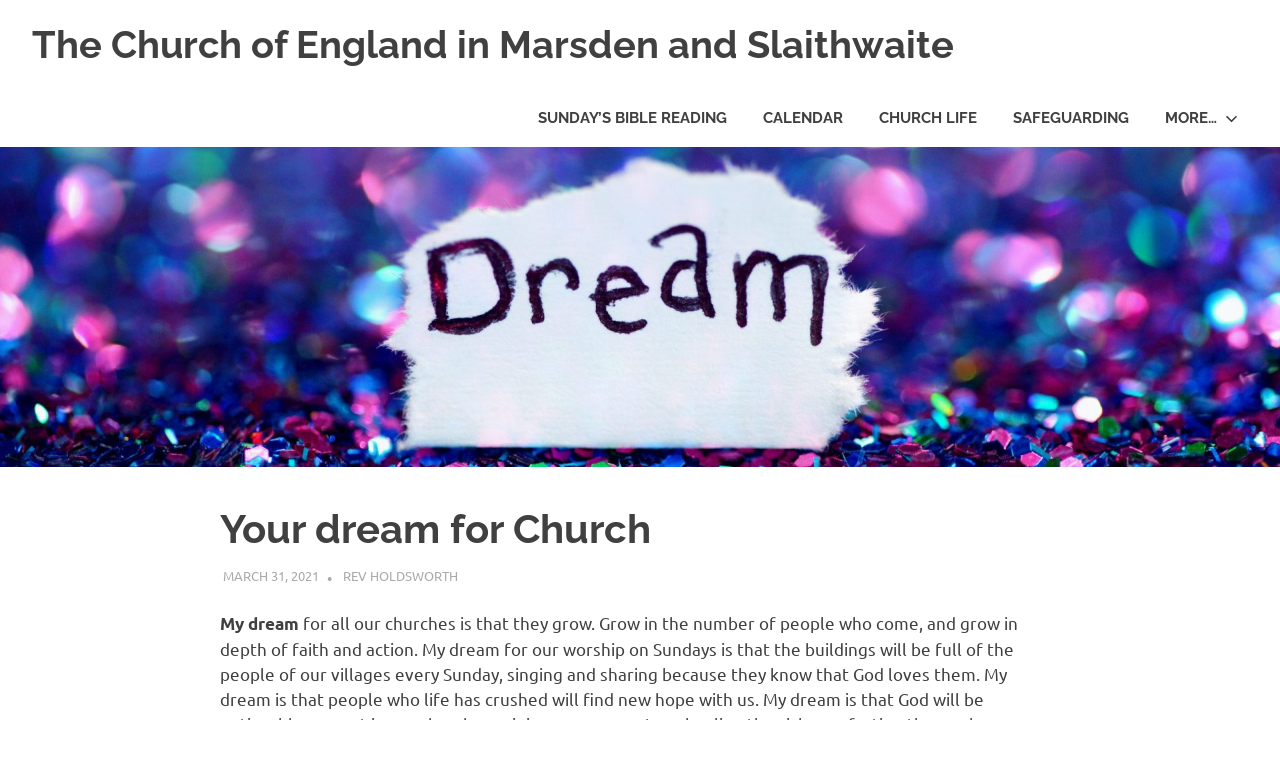

--- FILE ---
content_type: text/html; charset=UTF-8
request_url: https://mses.org.uk/your-dream-for-church/
body_size: 12505
content:
<!DOCTYPE html>
<html lang="en-GB">

<head>
<meta charset="UTF-8">
<meta name="viewport" content="width=device-width, initial-scale=1">
<link rel="profile" href="http://gmpg.org/xfn/11">
<link rel="pingback" href="https://mses.org.uk/xmlrpc.php">

<title>Your dream for Church &#8211; The Church of England in Marsden and Slaithwaite</title>
<meta name='robots' content='max-image-preview:large' />
<link rel='dns-prefetch' href='//www.googletagmanager.com' />
<link rel="alternate" type="application/rss+xml" title="The Church of England in Marsden and Slaithwaite &raquo; Feed" href="https://mses.org.uk/feed/" />
<link rel="alternate" type="application/rss+xml" title="The Church of England in Marsden and Slaithwaite &raquo; Comments Feed" href="https://mses.org.uk/comments/feed/" />
<link rel="alternate" title="oEmbed (JSON)" type="application/json+oembed" href="https://mses.org.uk/wp-json/oembed/1.0/embed?url=https%3A%2F%2Fmses.org.uk%2Fyour-dream-for-church%2F" />
<link rel="alternate" title="oEmbed (XML)" type="text/xml+oembed" href="https://mses.org.uk/wp-json/oembed/1.0/embed?url=https%3A%2F%2Fmses.org.uk%2Fyour-dream-for-church%2F&#038;format=xml" />
<style id='wp-img-auto-sizes-contain-inline-css' type='text/css'>
img:is([sizes=auto i],[sizes^="auto," i]){contain-intrinsic-size:3000px 1500px}
/*# sourceURL=wp-img-auto-sizes-contain-inline-css */
</style>
<link rel='stylesheet' id='poseidon-theme-fonts-css' href='https://mses.org.uk/wp-content/fonts/71e4353900f6e87c9ae6e81e80fb1151.css?ver=20201110' type='text/css' media='all' />
<style id='wp-emoji-styles-inline-css' type='text/css'>

	img.wp-smiley, img.emoji {
		display: inline !important;
		border: none !important;
		box-shadow: none !important;
		height: 1em !important;
		width: 1em !important;
		margin: 0 0.07em !important;
		vertical-align: -0.1em !important;
		background: none !important;
		padding: 0 !important;
	}
/*# sourceURL=wp-emoji-styles-inline-css */
</style>
<style id='wp-block-library-inline-css' type='text/css'>
:root{--wp-block-synced-color:#7a00df;--wp-block-synced-color--rgb:122,0,223;--wp-bound-block-color:var(--wp-block-synced-color);--wp-editor-canvas-background:#ddd;--wp-admin-theme-color:#007cba;--wp-admin-theme-color--rgb:0,124,186;--wp-admin-theme-color-darker-10:#006ba1;--wp-admin-theme-color-darker-10--rgb:0,107,160.5;--wp-admin-theme-color-darker-20:#005a87;--wp-admin-theme-color-darker-20--rgb:0,90,135;--wp-admin-border-width-focus:2px}@media (min-resolution:192dpi){:root{--wp-admin-border-width-focus:1.5px}}.wp-element-button{cursor:pointer}:root .has-very-light-gray-background-color{background-color:#eee}:root .has-very-dark-gray-background-color{background-color:#313131}:root .has-very-light-gray-color{color:#eee}:root .has-very-dark-gray-color{color:#313131}:root .has-vivid-green-cyan-to-vivid-cyan-blue-gradient-background{background:linear-gradient(135deg,#00d084,#0693e3)}:root .has-purple-crush-gradient-background{background:linear-gradient(135deg,#34e2e4,#4721fb 50%,#ab1dfe)}:root .has-hazy-dawn-gradient-background{background:linear-gradient(135deg,#faaca8,#dad0ec)}:root .has-subdued-olive-gradient-background{background:linear-gradient(135deg,#fafae1,#67a671)}:root .has-atomic-cream-gradient-background{background:linear-gradient(135deg,#fdd79a,#004a59)}:root .has-nightshade-gradient-background{background:linear-gradient(135deg,#330968,#31cdcf)}:root .has-midnight-gradient-background{background:linear-gradient(135deg,#020381,#2874fc)}:root{--wp--preset--font-size--normal:16px;--wp--preset--font-size--huge:42px}.has-regular-font-size{font-size:1em}.has-larger-font-size{font-size:2.625em}.has-normal-font-size{font-size:var(--wp--preset--font-size--normal)}.has-huge-font-size{font-size:var(--wp--preset--font-size--huge)}.has-text-align-center{text-align:center}.has-text-align-left{text-align:left}.has-text-align-right{text-align:right}.has-fit-text{white-space:nowrap!important}#end-resizable-editor-section{display:none}.aligncenter{clear:both}.items-justified-left{justify-content:flex-start}.items-justified-center{justify-content:center}.items-justified-right{justify-content:flex-end}.items-justified-space-between{justify-content:space-between}.screen-reader-text{border:0;clip-path:inset(50%);height:1px;margin:-1px;overflow:hidden;padding:0;position:absolute;width:1px;word-wrap:normal!important}.screen-reader-text:focus{background-color:#ddd;clip-path:none;color:#444;display:block;font-size:1em;height:auto;left:5px;line-height:normal;padding:15px 23px 14px;text-decoration:none;top:5px;width:auto;z-index:100000}html :where(.has-border-color){border-style:solid}html :where([style*=border-top-color]){border-top-style:solid}html :where([style*=border-right-color]){border-right-style:solid}html :where([style*=border-bottom-color]){border-bottom-style:solid}html :where([style*=border-left-color]){border-left-style:solid}html :where([style*=border-width]){border-style:solid}html :where([style*=border-top-width]){border-top-style:solid}html :where([style*=border-right-width]){border-right-style:solid}html :where([style*=border-bottom-width]){border-bottom-style:solid}html :where([style*=border-left-width]){border-left-style:solid}html :where(img[class*=wp-image-]){height:auto;max-width:100%}:where(figure){margin:0 0 1em}html :where(.is-position-sticky){--wp-admin--admin-bar--position-offset:var(--wp-admin--admin-bar--height,0px)}@media screen and (max-width:600px){html :where(.is-position-sticky){--wp-admin--admin-bar--position-offset:0px}}

/*# sourceURL=wp-block-library-inline-css */
</style><style id='wp-block-paragraph-inline-css' type='text/css'>
.is-small-text{font-size:.875em}.is-regular-text{font-size:1em}.is-large-text{font-size:2.25em}.is-larger-text{font-size:3em}.has-drop-cap:not(:focus):first-letter{float:left;font-size:8.4em;font-style:normal;font-weight:100;line-height:.68;margin:.05em .1em 0 0;text-transform:uppercase}body.rtl .has-drop-cap:not(:focus):first-letter{float:none;margin-left:.1em}p.has-drop-cap.has-background{overflow:hidden}:root :where(p.has-background){padding:1.25em 2.375em}:where(p.has-text-color:not(.has-link-color)) a{color:inherit}p.has-text-align-left[style*="writing-mode:vertical-lr"],p.has-text-align-right[style*="writing-mode:vertical-rl"]{rotate:180deg}
/*# sourceURL=https://mses.org.uk/wp-includes/blocks/paragraph/style.min.css */
</style>
<style id='wp-block-quote-inline-css' type='text/css'>
.wp-block-quote{box-sizing:border-box;overflow-wrap:break-word}.wp-block-quote.is-large:where(:not(.is-style-plain)),.wp-block-quote.is-style-large:where(:not(.is-style-plain)){margin-bottom:1em;padding:0 1em}.wp-block-quote.is-large:where(:not(.is-style-plain)) p,.wp-block-quote.is-style-large:where(:not(.is-style-plain)) p{font-size:1.5em;font-style:italic;line-height:1.6}.wp-block-quote.is-large:where(:not(.is-style-plain)) cite,.wp-block-quote.is-large:where(:not(.is-style-plain)) footer,.wp-block-quote.is-style-large:where(:not(.is-style-plain)) cite,.wp-block-quote.is-style-large:where(:not(.is-style-plain)) footer{font-size:1.125em;text-align:right}.wp-block-quote>cite{display:block}
/*# sourceURL=https://mses.org.uk/wp-includes/blocks/quote/style.min.css */
</style>
<style id='wp-block-separator-inline-css' type='text/css'>
@charset "UTF-8";.wp-block-separator{border:none;border-top:2px solid}:root :where(.wp-block-separator.is-style-dots){height:auto;line-height:1;text-align:center}:root :where(.wp-block-separator.is-style-dots):before{color:currentColor;content:"···";font-family:serif;font-size:1.5em;letter-spacing:2em;padding-left:2em}.wp-block-separator.is-style-dots{background:none!important;border:none!important}
/*# sourceURL=https://mses.org.uk/wp-includes/blocks/separator/style.min.css */
</style>
<style id='global-styles-inline-css' type='text/css'>
:root{--wp--preset--aspect-ratio--square: 1;--wp--preset--aspect-ratio--4-3: 4/3;--wp--preset--aspect-ratio--3-4: 3/4;--wp--preset--aspect-ratio--3-2: 3/2;--wp--preset--aspect-ratio--2-3: 2/3;--wp--preset--aspect-ratio--16-9: 16/9;--wp--preset--aspect-ratio--9-16: 9/16;--wp--preset--color--black: #000000;--wp--preset--color--cyan-bluish-gray: #abb8c3;--wp--preset--color--white: #ffffff;--wp--preset--color--pale-pink: #f78da7;--wp--preset--color--vivid-red: #cf2e2e;--wp--preset--color--luminous-vivid-orange: #ff6900;--wp--preset--color--luminous-vivid-amber: #fcb900;--wp--preset--color--light-green-cyan: #7bdcb5;--wp--preset--color--vivid-green-cyan: #00d084;--wp--preset--color--pale-cyan-blue: #8ed1fc;--wp--preset--color--vivid-cyan-blue: #0693e3;--wp--preset--color--vivid-purple: #9b51e0;--wp--preset--color--primary: #22aadd;--wp--preset--color--secondary: #0084b7;--wp--preset--color--tertiary: #005e91;--wp--preset--color--accent: #dd2e22;--wp--preset--color--highlight: #00b734;--wp--preset--color--light-gray: #eeeeee;--wp--preset--color--gray: #777777;--wp--preset--color--dark-gray: #404040;--wp--preset--gradient--vivid-cyan-blue-to-vivid-purple: linear-gradient(135deg,rgb(6,147,227) 0%,rgb(155,81,224) 100%);--wp--preset--gradient--light-green-cyan-to-vivid-green-cyan: linear-gradient(135deg,rgb(122,220,180) 0%,rgb(0,208,130) 100%);--wp--preset--gradient--luminous-vivid-amber-to-luminous-vivid-orange: linear-gradient(135deg,rgb(252,185,0) 0%,rgb(255,105,0) 100%);--wp--preset--gradient--luminous-vivid-orange-to-vivid-red: linear-gradient(135deg,rgb(255,105,0) 0%,rgb(207,46,46) 100%);--wp--preset--gradient--very-light-gray-to-cyan-bluish-gray: linear-gradient(135deg,rgb(238,238,238) 0%,rgb(169,184,195) 100%);--wp--preset--gradient--cool-to-warm-spectrum: linear-gradient(135deg,rgb(74,234,220) 0%,rgb(151,120,209) 20%,rgb(207,42,186) 40%,rgb(238,44,130) 60%,rgb(251,105,98) 80%,rgb(254,248,76) 100%);--wp--preset--gradient--blush-light-purple: linear-gradient(135deg,rgb(255,206,236) 0%,rgb(152,150,240) 100%);--wp--preset--gradient--blush-bordeaux: linear-gradient(135deg,rgb(254,205,165) 0%,rgb(254,45,45) 50%,rgb(107,0,62) 100%);--wp--preset--gradient--luminous-dusk: linear-gradient(135deg,rgb(255,203,112) 0%,rgb(199,81,192) 50%,rgb(65,88,208) 100%);--wp--preset--gradient--pale-ocean: linear-gradient(135deg,rgb(255,245,203) 0%,rgb(182,227,212) 50%,rgb(51,167,181) 100%);--wp--preset--gradient--electric-grass: linear-gradient(135deg,rgb(202,248,128) 0%,rgb(113,206,126) 100%);--wp--preset--gradient--midnight: linear-gradient(135deg,rgb(2,3,129) 0%,rgb(40,116,252) 100%);--wp--preset--font-size--small: 13px;--wp--preset--font-size--medium: 20px;--wp--preset--font-size--large: 36px;--wp--preset--font-size--x-large: 42px;--wp--preset--spacing--20: 0.44rem;--wp--preset--spacing--30: 0.67rem;--wp--preset--spacing--40: 1rem;--wp--preset--spacing--50: 1.5rem;--wp--preset--spacing--60: 2.25rem;--wp--preset--spacing--70: 3.38rem;--wp--preset--spacing--80: 5.06rem;--wp--preset--shadow--natural: 6px 6px 9px rgba(0, 0, 0, 0.2);--wp--preset--shadow--deep: 12px 12px 50px rgba(0, 0, 0, 0.4);--wp--preset--shadow--sharp: 6px 6px 0px rgba(0, 0, 0, 0.2);--wp--preset--shadow--outlined: 6px 6px 0px -3px rgb(255, 255, 255), 6px 6px rgb(0, 0, 0);--wp--preset--shadow--crisp: 6px 6px 0px rgb(0, 0, 0);}:where(.is-layout-flex){gap: 0.5em;}:where(.is-layout-grid){gap: 0.5em;}body .is-layout-flex{display: flex;}.is-layout-flex{flex-wrap: wrap;align-items: center;}.is-layout-flex > :is(*, div){margin: 0;}body .is-layout-grid{display: grid;}.is-layout-grid > :is(*, div){margin: 0;}:where(.wp-block-columns.is-layout-flex){gap: 2em;}:where(.wp-block-columns.is-layout-grid){gap: 2em;}:where(.wp-block-post-template.is-layout-flex){gap: 1.25em;}:where(.wp-block-post-template.is-layout-grid){gap: 1.25em;}.has-black-color{color: var(--wp--preset--color--black) !important;}.has-cyan-bluish-gray-color{color: var(--wp--preset--color--cyan-bluish-gray) !important;}.has-white-color{color: var(--wp--preset--color--white) !important;}.has-pale-pink-color{color: var(--wp--preset--color--pale-pink) !important;}.has-vivid-red-color{color: var(--wp--preset--color--vivid-red) !important;}.has-luminous-vivid-orange-color{color: var(--wp--preset--color--luminous-vivid-orange) !important;}.has-luminous-vivid-amber-color{color: var(--wp--preset--color--luminous-vivid-amber) !important;}.has-light-green-cyan-color{color: var(--wp--preset--color--light-green-cyan) !important;}.has-vivid-green-cyan-color{color: var(--wp--preset--color--vivid-green-cyan) !important;}.has-pale-cyan-blue-color{color: var(--wp--preset--color--pale-cyan-blue) !important;}.has-vivid-cyan-blue-color{color: var(--wp--preset--color--vivid-cyan-blue) !important;}.has-vivid-purple-color{color: var(--wp--preset--color--vivid-purple) !important;}.has-black-background-color{background-color: var(--wp--preset--color--black) !important;}.has-cyan-bluish-gray-background-color{background-color: var(--wp--preset--color--cyan-bluish-gray) !important;}.has-white-background-color{background-color: var(--wp--preset--color--white) !important;}.has-pale-pink-background-color{background-color: var(--wp--preset--color--pale-pink) !important;}.has-vivid-red-background-color{background-color: var(--wp--preset--color--vivid-red) !important;}.has-luminous-vivid-orange-background-color{background-color: var(--wp--preset--color--luminous-vivid-orange) !important;}.has-luminous-vivid-amber-background-color{background-color: var(--wp--preset--color--luminous-vivid-amber) !important;}.has-light-green-cyan-background-color{background-color: var(--wp--preset--color--light-green-cyan) !important;}.has-vivid-green-cyan-background-color{background-color: var(--wp--preset--color--vivid-green-cyan) !important;}.has-pale-cyan-blue-background-color{background-color: var(--wp--preset--color--pale-cyan-blue) !important;}.has-vivid-cyan-blue-background-color{background-color: var(--wp--preset--color--vivid-cyan-blue) !important;}.has-vivid-purple-background-color{background-color: var(--wp--preset--color--vivid-purple) !important;}.has-black-border-color{border-color: var(--wp--preset--color--black) !important;}.has-cyan-bluish-gray-border-color{border-color: var(--wp--preset--color--cyan-bluish-gray) !important;}.has-white-border-color{border-color: var(--wp--preset--color--white) !important;}.has-pale-pink-border-color{border-color: var(--wp--preset--color--pale-pink) !important;}.has-vivid-red-border-color{border-color: var(--wp--preset--color--vivid-red) !important;}.has-luminous-vivid-orange-border-color{border-color: var(--wp--preset--color--luminous-vivid-orange) !important;}.has-luminous-vivid-amber-border-color{border-color: var(--wp--preset--color--luminous-vivid-amber) !important;}.has-light-green-cyan-border-color{border-color: var(--wp--preset--color--light-green-cyan) !important;}.has-vivid-green-cyan-border-color{border-color: var(--wp--preset--color--vivid-green-cyan) !important;}.has-pale-cyan-blue-border-color{border-color: var(--wp--preset--color--pale-cyan-blue) !important;}.has-vivid-cyan-blue-border-color{border-color: var(--wp--preset--color--vivid-cyan-blue) !important;}.has-vivid-purple-border-color{border-color: var(--wp--preset--color--vivid-purple) !important;}.has-vivid-cyan-blue-to-vivid-purple-gradient-background{background: var(--wp--preset--gradient--vivid-cyan-blue-to-vivid-purple) !important;}.has-light-green-cyan-to-vivid-green-cyan-gradient-background{background: var(--wp--preset--gradient--light-green-cyan-to-vivid-green-cyan) !important;}.has-luminous-vivid-amber-to-luminous-vivid-orange-gradient-background{background: var(--wp--preset--gradient--luminous-vivid-amber-to-luminous-vivid-orange) !important;}.has-luminous-vivid-orange-to-vivid-red-gradient-background{background: var(--wp--preset--gradient--luminous-vivid-orange-to-vivid-red) !important;}.has-very-light-gray-to-cyan-bluish-gray-gradient-background{background: var(--wp--preset--gradient--very-light-gray-to-cyan-bluish-gray) !important;}.has-cool-to-warm-spectrum-gradient-background{background: var(--wp--preset--gradient--cool-to-warm-spectrum) !important;}.has-blush-light-purple-gradient-background{background: var(--wp--preset--gradient--blush-light-purple) !important;}.has-blush-bordeaux-gradient-background{background: var(--wp--preset--gradient--blush-bordeaux) !important;}.has-luminous-dusk-gradient-background{background: var(--wp--preset--gradient--luminous-dusk) !important;}.has-pale-ocean-gradient-background{background: var(--wp--preset--gradient--pale-ocean) !important;}.has-electric-grass-gradient-background{background: var(--wp--preset--gradient--electric-grass) !important;}.has-midnight-gradient-background{background: var(--wp--preset--gradient--midnight) !important;}.has-small-font-size{font-size: var(--wp--preset--font-size--small) !important;}.has-medium-font-size{font-size: var(--wp--preset--font-size--medium) !important;}.has-large-font-size{font-size: var(--wp--preset--font-size--large) !important;}.has-x-large-font-size{font-size: var(--wp--preset--font-size--x-large) !important;}
/*# sourceURL=global-styles-inline-css */
</style>

<style id='classic-theme-styles-inline-css' type='text/css'>
/*! This file is auto-generated */
.wp-block-button__link{color:#fff;background-color:#32373c;border-radius:9999px;box-shadow:none;text-decoration:none;padding:calc(.667em + 2px) calc(1.333em + 2px);font-size:1.125em}.wp-block-file__button{background:#32373c;color:#fff;text-decoration:none}
/*# sourceURL=/wp-includes/css/classic-themes.min.css */
</style>
<link rel='stylesheet' id='poseidon-stylesheet-css' href='https://mses.org.uk/wp-content/themes/poseidon/style.css?ver=2.4.2' type='text/css' media='all' />
<style id='poseidon-stylesheet-inline-css' type='text/css'>
.site-description, .type-post .entry-footer .entry-tags { position: absolute; clip: rect(1px, 1px, 1px, 1px); width: 1px; height: 1px; overflow: hidden; }
/*# sourceURL=poseidon-stylesheet-inline-css */
</style>
<script type="text/javascript" src="https://mses.org.uk/wp-content/themes/poseidon/assets/js/svgxuse.min.js?ver=1.2.6" id="svgxuse-js"></script>
<link rel="https://api.w.org/" href="https://mses.org.uk/wp-json/" /><link rel="alternate" title="JSON" type="application/json" href="https://mses.org.uk/wp-json/wp/v2/posts/2159" /><link rel="EditURI" type="application/rsd+xml" title="RSD" href="https://mses.org.uk/xmlrpc.php?rsd" />
<meta name="generator" content="WordPress 6.9" />
<link rel="canonical" href="https://mses.org.uk/your-dream-for-church/" />
<link rel='shortlink' href='https://mses.org.uk/?p=2159' />
<meta name="generator" content="Site Kit by Google 1.170.0" /><link rel="icon" href="https://mses.org.uk/wp-content/uploads/2020/03/cropped-SnippedLogo-32x32.jpg" sizes="32x32" />
<link rel="icon" href="https://mses.org.uk/wp-content/uploads/2020/03/cropped-SnippedLogo-192x192.jpg" sizes="192x192" />
<link rel="apple-touch-icon" href="https://mses.org.uk/wp-content/uploads/2020/03/cropped-SnippedLogo-180x180.jpg" />
<meta name="msapplication-TileImage" content="https://mses.org.uk/wp-content/uploads/2020/03/cropped-SnippedLogo-270x270.jpg" />
</head>

<body class="wp-singular post-template-default single single-post postid-2159 single-format-standard wp-embed-responsive wp-theme-poseidon no-sidebar categories-hidden">

	
	<div id="page" class="hfeed site">

		<a class="skip-link screen-reader-text" href="#content">Skip to content</a>

		
		
		<header id="masthead" class="site-header clearfix" role="banner">

			<div class="header-main container clearfix">

				<div id="logo" class="site-branding clearfix">

										
			<p class="site-title"><a href="https://mses.org.uk/" rel="home">The Church of England in Marsden and Slaithwaite</a></p>

								
			<p class="site-description">St Bartholomews, St James and Shred Mission Church</p>

			
				</div><!-- .site-branding -->

				

	<button class="primary-menu-toggle menu-toggle" aria-controls="primary-menu" aria-expanded="false" >
		<svg class="icon icon-menu" aria-hidden="true" role="img"> <use xlink:href="https://mses.org.uk/wp-content/themes/poseidon/assets/icons/genericons-neue.svg#menu"></use> </svg><svg class="icon icon-close" aria-hidden="true" role="img"> <use xlink:href="https://mses.org.uk/wp-content/themes/poseidon/assets/icons/genericons-neue.svg#close"></use> </svg>		<span class="menu-toggle-text screen-reader-text">Menu</span>
	</button>

	<div class="primary-navigation">

		<nav id="site-navigation" class="main-navigation" role="navigation"  aria-label="Primary Menu">

			<ul id="primary-menu" class="menu"><li id="menu-item-2266" class="menu-item menu-item-type-custom menu-item-object-custom menu-item-2266"><a href="https://mses.org.uk/category/about-god/">Sunday&#8217;s Bible Reading</a></li>
<li id="menu-item-2938" class="menu-item menu-item-type-post_type menu-item-object-page menu-item-2938"><a href="https://mses.org.uk/whats-on/">Calendar</a></li>
<li id="menu-item-99" class="menu-item menu-item-type-post_type menu-item-object-page current_page_parent menu-item-99"><a href="https://mses.org.uk/the-vicar-writes/">Church life</a></li>
<li id="menu-item-98" class="menu-item menu-item-type-post_type menu-item-object-page menu-item-98"><a href="https://mses.org.uk/safeguarding/">Safeguarding</a></li>
<li id="menu-item-663" class="menu-item menu-item-type-post_type menu-item-object-page menu-item-has-children menu-item-663"><a href="https://mses.org.uk/meet-the-vicar/">More&#8230;<svg class="icon icon-expand" aria-hidden="true" role="img"> <use xlink:href="https://mses.org.uk/wp-content/themes/poseidon/assets/icons/genericons-neue.svg#expand"></use> </svg></a>
<ul class="sub-menu">
	<li id="menu-item-1324" class="menu-item menu-item-type-post_type menu-item-object-page menu-item-1324"><a href="https://mses.org.uk/meet-the-vicar/">Meet the Vicar</a></li>
	<li id="menu-item-1840" class="menu-item menu-item-type-post_type menu-item-object-page menu-item-1840"><a href="https://mses.org.uk/disability-and-inclusion/">Disability and Inclusion</a></li>
	<li id="menu-item-158" class="menu-item menu-item-type-post_type menu-item-object-page menu-item-158"><a href="https://mses.org.uk/baptism/">Christenings</a></li>
	<li id="menu-item-159" class="menu-item menu-item-type-post_type menu-item-object-page menu-item-159"><a href="https://mses.org.uk/weddings/">Marriage</a></li>
	<li id="menu-item-157" class="menu-item menu-item-type-post_type menu-item-object-page menu-item-157"><a href="https://mses.org.uk/funeral/">Funeral</a></li>
	<li id="menu-item-191" class="menu-item menu-item-type-post_type menu-item-object-page menu-item-191"><a href="https://mses.org.uk/history-of-st-bartholomews-church-in-marsden/">St Bartholomew’s Church in Marsden</a></li>
	<li id="menu-item-190" class="menu-item menu-item-type-post_type menu-item-object-page menu-item-190"><a href="https://mses.org.uk/history-of-st-james-church-in-slaithwaite/">St James’ Church in Slaithwaite</a></li>
	<li id="menu-item-496" class="menu-item menu-item-type-post_type menu-item-object-page menu-item-496"><a href="https://mses.org.uk/history-of-shred/">Shred Mission Church</a></li>
	<li id="menu-item-2770" class="menu-item menu-item-type-custom menu-item-object-custom menu-item-2770"><a href="https://slaithwaitejandi.co.uk/">Slaithwaite Junior and Infant C of E School</a></li>
	<li id="menu-item-182" class="menu-item menu-item-type-post_type menu-item-object-page menu-item-182"><a href="https://mses.org.uk/finance-and-giving/">Finance and Giving</a></li>
	<li id="menu-item-113" class="menu-item menu-item-type-post_type menu-item-object-page menu-item-privacy-policy menu-item-113"><a rel="privacy-policy" href="https://mses.org.uk/privacy-policy/">Privacy Policy</a></li>
</ul>
</li>
</ul>		</nav><!-- #site-navigation -->

	</div><!-- .primary-navigation -->



			</div><!-- .header-main -->

		</header><!-- #masthead -->

		
		
			<div id="headimg" class="header-image featured-image-header">
				<img width="1920" height="480" src="https://mses.org.uk/wp-content/uploads/2021/03/Dream-scaled-e1617192343121-1920x480.jpg" class="attachment-poseidon-header-image size-poseidon-header-image wp-post-image" alt="Dream banner" decoding="async" fetchpriority="high" />			</div>

			
		
		
		<div id="content" class="site-content container clearfix">

	<section id="primary" class="content-area">
		<main id="main" class="site-main" role="main">

		
<article id="post-2159" class="post-2159 post type-post status-publish format-standard has-post-thumbnail hentry category-churchlife">

	
	<header class="entry-header">

		<h1 class="entry-title">Your dream for Church</h1>
		<div class="entry-meta"><span class="meta-date"><a href="https://mses.org.uk/your-dream-for-church/" title="12:23 pm" rel="bookmark"><time class="entry-date published updated" datetime="2021-03-31T12:23:16+00:00">March 31, 2021</time></a></span><span class="meta-author"> <span class="author vcard"><a class="url fn n" href="https://mses.org.uk/author/colnevalley2020vicar/" title="View all posts by Rev Holdsworth" rel="author">Rev Holdsworth</a></span></span><span class="meta-category"> <a href="https://mses.org.uk/category/about-us/churchlife/" rel="category tag">Church life</a></span></div>
	</header><!-- .entry-header -->

	<div class="entry-content clearfix">

		
<p><strong>My dream</strong> for all our churches is that they grow. Grow in the number of people who come, and grow in depth of faith and action. My dream for our worship on Sundays is that the buildings will be full of the people of our villages every Sunday, singing and sharing because they know that God loves them. My dream is that people who life has crushed will find new hope with us. My dream is that God will be noticeably present in our churches, wiping away every tear, healing the sick, comforting those who mourn, clothing the poor and housing the homeless. My dream is that young and old alike will worship together in joy and honesty. My dream is for a generous gracious forgiveness to flow from God, into our lives and into the world around us. My dream is that we are all blessed by God and that the blessings of God will overflow from us into the world around us. That is my dream.</p>



<p>I hope this ignites a conversation in our churches, homes and villages&#8230; let&#8217;s talk about our dreams for God&#8217;s Church in this place. I have already asked our Church community for their dreams for St James&#8217;, St Bartholomew&#8217;s, Shred and HomeChurch.</p>



<p>I have anonymised the replies and share them here, please add your dreams for Church in the comments below.</p>



<hr class="wp-block-separator has-css-opacity"/>



<blockquote class="wp-block-quote is-layout-flow wp-block-quote-is-layout-flow">
<p>My dream is of God&#8217;s fire illuminating the inside of each home in the village. Of his unstoppable Holy Spirit drenching each member of each family, bringing a spirit of repentance and unquenchable desire for God that nothing, nothing, else can satisfy. That streams of God&#8217;s children will pour into St Bartholomew&#8217;s every Sunday, seeking, finding, worshipping and glorifying their Saviour.</p>
</blockquote>



<hr class="wp-block-separator has-css-opacity"/>



<blockquote class="wp-block-quote is-layout-flow wp-block-quote-is-layout-flow">
<p>The words I would use to express my dream for our church I guess relate to Shred as that is &#8216;church&#8217; for me.</p>



<p>I dream that our church will have open doors, and a welcome heart, holding gently our community. Our small church filled with all ages, all smiles, all songs, all love. We will gather, we will share, we will laugh, we will celebrate, we will support, we will care.</p>



<p>Gosh it makes me quite sad thinking about this as Shred is all of these things and the reason me and my family &#8216;do&#8217; church. I miss all those things but look forward to times, that I hope are close, when Shred can do all of this with ease, as it always has.</p>



<p>I hope me and family can take a walk Easter Sunday up to Shred as we did last year, such a special day for all churches but Shred in particular, we did this last year as I hated the thought of our church being alone on such a day with no voices and hearts inside. Funny because as we were there a few other Shreddies passed by too!</p>



<p>Thank you for prompting me to remember what our lovely church offers.</p>
</blockquote>



<hr class="wp-block-separator has-css-opacity"/>



<blockquote class="wp-block-quote is-layout-flow wp-block-quote-is-layout-flow">
<p>My dream is a church that is a for the hub of the village. It is, or has a sacred space. It has a meeting/social space, it has activity going on throughout the day eg maybe a community  shop / cafe / library / activities. The building can be a worship place a meeting place a concert place that is ‘owned’ by the people of Marsden not just emotionally but as an asset to the community.</p>
</blockquote>



<hr class="wp-block-separator has-css-opacity"/>



<blockquote class="wp-block-quote is-layout-flow wp-block-quote-is-layout-flow">
<p>Our Sunday Home Church Worship is a lovely friendly service where we have Carol and Ali to lead us through our worship. It is also nice when some of us take part in the service. Also I feel we still have God&#8217;s Blessing. Home Church at the moment, is a place where you feel safe and relaxed even though you are in your own home. We particularly enjoys the modern hymns, songs which are a welcome change to some of the traditional, slightly sombre hymns.<span style="font-size: 1.0625rem;"></span></p>
</blockquote>



<hr class="wp-block-separator has-css-opacity"/>



<blockquote class="wp-block-quote is-layout-flow wp-block-quote-is-layout-flow">
<p>I don&#8217;t have a dream- I would prefer reality. A church at the centre of the community with community events and accessible to all. A building where people are happy to come and feel welcome, whether on Sunday or any other day. A place of bustle, joy and humanity, music and hospitality and offering events for all ages. A church that engages with local problems and that is linked in with village life. Where people can see that by our lives and deeds that we are true Christians</p>
</blockquote>



<hr class="wp-block-separator has-css-opacity"/>



<blockquote class="wp-block-quote is-layout-flow wp-block-quote-is-layout-flow">
<p>When I saw your email I thought about your question for a while and the main thing I kept coming back to was that my dream church would be WELCOMING. I would like any one who comes along to feel really at home in the building and in the company of the congregation. It would be nice to know the names of most people who attend. I&#8217;m sure you already DO know most folks names but I am guessing most of us don’t? </p>
</blockquote>



<hr class="wp-block-separator has-css-opacity"/>



<blockquote class="wp-block-quote is-layout-flow wp-block-quote-is-layout-flow">
<p>My dream is that every church will be full to the rafters after Covid. My dream is that everyone will go to church and give thanks to God that they have survived Covid. Not everyone has survived and they should not be forgotten.</p>
</blockquote>



<hr class="wp-block-separator has-css-opacity"/>



<blockquote class="wp-block-quote is-layout-flow wp-block-quote-is-layout-flow">
<p>My dream for our church is that we make it the hub of our community. That more people attend (me included) which I will when we can. That we can pray and also sing our hearts out. I also hope we can raise the funds to bring it back to its former glory. Which I am willing to help with that.<br>My dream is that our service on Sunday can be a bit later.</p>
</blockquote>



<hr class="wp-block-separator has-css-opacity"/>



<blockquote class="wp-block-quote is-layout-flow wp-block-quote-is-layout-flow">
<p>My dream is that our local church family is a ‘force for good’. That everyone can feel they are not alone, and that there can be peace and stillness in our hearts and between people and nations. That the natural world can be seen as a wonderful gift to help us feel that peace and wonder. That differences are good and celebrated, and make up a rich tapestry of community &#8211; so that everyone can contribute and everyone is valued.</p>



<p>That the church does things for a reason, intentionally, and not just because we’ve always done it…. although stewardship of tradition and heritage is also important to give us all anchors.</p>
</blockquote>



<hr class="wp-block-separator has-css-opacity"/>



<blockquote class="wp-block-quote is-layout-flow wp-block-quote-is-layout-flow">
<p><strong>I dream of, hope for, plan for, and EXPECT with excitement and lots of prayer:</strong><br>Challenges<br>Disappointments<br>Surprises<br>Signs that God is at work, stirring up, prompting, calling people to respond.<br><strong>What will it look like? Maybe some of the following:</strong><br>Doors open, decent coffee brewing in the kitchen. The worship team making a terrible noise practising by the piano for next Sunday night&#8217;s Youth service. The website advertising some or all of the following all happening in the next few days:<br>Bible study group<br>Discussion group<br>worship team<br>Youth group<br>Quiet days<br>Prayer chain contact<br>Drop-in coffee &#8211; and-jigsaw mornings<br>Parish weekends away (Scargill? Iona? Somewhere else?)<br>Meanwhile after the Sunday service, we are kept back with ears bent by enthusiastic people suggesting things they are interested in doing.<br>For example &#8211; a summer Holiday club<br>The phone rings &#8211; it is another of the schools wanting an extra service in church, or asking for greater involvement from us<br>We begin to notice a hunger for deeper prayer life, an awareness of world church family, a greater awareness of what different parishioners are already doing in social justice action locally and further afield.</p>
</blockquote>

		
	</div><!-- .entry-content -->

	<footer class="entry-footer">

						
	<nav class="navigation post-navigation" aria-label="Posts">
		<h2 class="screen-reader-text">Post navigation</h2>
		<div class="nav-links"><div class="nav-previous"><a href="https://mses.org.uk/safeguarding-in-2021/" rel="prev"><span class="screen-reader-text">Previous Post:</span>Safeguarding in 2021</a></div><div class="nav-next"><a href="https://mses.org.uk/the-tree-of-life/" rel="next"><span class="screen-reader-text">Next Post:</span>The Tree of Life</a></div></div>
	</nav>
	</footer><!-- .entry-footer -->

</article>

<div id="comments" class="comments-area">

	
	
	
	
</div><!-- #comments -->

		</main><!-- #main -->
	</section><!-- #primary -->

	

	</div><!-- #content -->

	
	<div id="footer" class="footer-wrap">

		<footer id="colophon" class="site-footer container clearfix" role="contentinfo">

			
			<div id="footer-text" class="site-info">
				
	<span class="credit-link">
		WordPress Theme: Poseidon by ThemeZee.	</span>

				</div><!-- .site-info -->

		</footer><!-- #colophon -->

	</div>

</div><!-- #page -->

<script type="speculationrules">
{"prefetch":[{"source":"document","where":{"and":[{"href_matches":"/*"},{"not":{"href_matches":["/wp-*.php","/wp-admin/*","/wp-content/uploads/*","/wp-content/*","/wp-content/plugins/*","/wp-content/themes/poseidon/*","/*\\?(.+)"]}},{"not":{"selector_matches":"a[rel~=\"nofollow\"]"}},{"not":{"selector_matches":".no-prefetch, .no-prefetch a"}}]},"eagerness":"conservative"}]}
</script>
<script type="text/javascript" id="poseidon-navigation-js-extra">
/* <![CDATA[ */
var poseidonScreenReaderText = {"expand":"Expand child menu","collapse":"Collapse child menu","icon":"\u003Csvg class=\"icon icon-expand\" aria-hidden=\"true\" role=\"img\"\u003E \u003Cuse xlink:href=\"https://mses.org.uk/wp-content/themes/poseidon/assets/icons/genericons-neue.svg#expand\"\u003E\u003C/use\u003E \u003C/svg\u003E"};
//# sourceURL=poseidon-navigation-js-extra
/* ]]> */
</script>
<script type="text/javascript" src="https://mses.org.uk/wp-content/themes/poseidon/assets/js/navigation.min.js?ver=20220224" id="poseidon-navigation-js"></script>
<script id="wp-emoji-settings" type="application/json">
{"baseUrl":"https://s.w.org/images/core/emoji/17.0.2/72x72/","ext":".png","svgUrl":"https://s.w.org/images/core/emoji/17.0.2/svg/","svgExt":".svg","source":{"concatemoji":"https://mses.org.uk/wp-includes/js/wp-emoji-release.min.js?ver=6.9"}}
</script>
<script type="module">
/* <![CDATA[ */
/*! This file is auto-generated */
const a=JSON.parse(document.getElementById("wp-emoji-settings").textContent),o=(window._wpemojiSettings=a,"wpEmojiSettingsSupports"),s=["flag","emoji"];function i(e){try{var t={supportTests:e,timestamp:(new Date).valueOf()};sessionStorage.setItem(o,JSON.stringify(t))}catch(e){}}function c(e,t,n){e.clearRect(0,0,e.canvas.width,e.canvas.height),e.fillText(t,0,0);t=new Uint32Array(e.getImageData(0,0,e.canvas.width,e.canvas.height).data);e.clearRect(0,0,e.canvas.width,e.canvas.height),e.fillText(n,0,0);const a=new Uint32Array(e.getImageData(0,0,e.canvas.width,e.canvas.height).data);return t.every((e,t)=>e===a[t])}function p(e,t){e.clearRect(0,0,e.canvas.width,e.canvas.height),e.fillText(t,0,0);var n=e.getImageData(16,16,1,1);for(let e=0;e<n.data.length;e++)if(0!==n.data[e])return!1;return!0}function u(e,t,n,a){switch(t){case"flag":return n(e,"\ud83c\udff3\ufe0f\u200d\u26a7\ufe0f","\ud83c\udff3\ufe0f\u200b\u26a7\ufe0f")?!1:!n(e,"\ud83c\udde8\ud83c\uddf6","\ud83c\udde8\u200b\ud83c\uddf6")&&!n(e,"\ud83c\udff4\udb40\udc67\udb40\udc62\udb40\udc65\udb40\udc6e\udb40\udc67\udb40\udc7f","\ud83c\udff4\u200b\udb40\udc67\u200b\udb40\udc62\u200b\udb40\udc65\u200b\udb40\udc6e\u200b\udb40\udc67\u200b\udb40\udc7f");case"emoji":return!a(e,"\ud83e\u1fac8")}return!1}function f(e,t,n,a){let r;const o=(r="undefined"!=typeof WorkerGlobalScope&&self instanceof WorkerGlobalScope?new OffscreenCanvas(300,150):document.createElement("canvas")).getContext("2d",{willReadFrequently:!0}),s=(o.textBaseline="top",o.font="600 32px Arial",{});return e.forEach(e=>{s[e]=t(o,e,n,a)}),s}function r(e){var t=document.createElement("script");t.src=e,t.defer=!0,document.head.appendChild(t)}a.supports={everything:!0,everythingExceptFlag:!0},new Promise(t=>{let n=function(){try{var e=JSON.parse(sessionStorage.getItem(o));if("object"==typeof e&&"number"==typeof e.timestamp&&(new Date).valueOf()<e.timestamp+604800&&"object"==typeof e.supportTests)return e.supportTests}catch(e){}return null}();if(!n){if("undefined"!=typeof Worker&&"undefined"!=typeof OffscreenCanvas&&"undefined"!=typeof URL&&URL.createObjectURL&&"undefined"!=typeof Blob)try{var e="postMessage("+f.toString()+"("+[JSON.stringify(s),u.toString(),c.toString(),p.toString()].join(",")+"));",a=new Blob([e],{type:"text/javascript"});const r=new Worker(URL.createObjectURL(a),{name:"wpTestEmojiSupports"});return void(r.onmessage=e=>{i(n=e.data),r.terminate(),t(n)})}catch(e){}i(n=f(s,u,c,p))}t(n)}).then(e=>{for(const n in e)a.supports[n]=e[n],a.supports.everything=a.supports.everything&&a.supports[n],"flag"!==n&&(a.supports.everythingExceptFlag=a.supports.everythingExceptFlag&&a.supports[n]);var t;a.supports.everythingExceptFlag=a.supports.everythingExceptFlag&&!a.supports.flag,a.supports.everything||((t=a.source||{}).concatemoji?r(t.concatemoji):t.wpemoji&&t.twemoji&&(r(t.twemoji),r(t.wpemoji)))});
//# sourceURL=https://mses.org.uk/wp-includes/js/wp-emoji-loader.min.js
/* ]]> */
</script>

</body>
</html>
